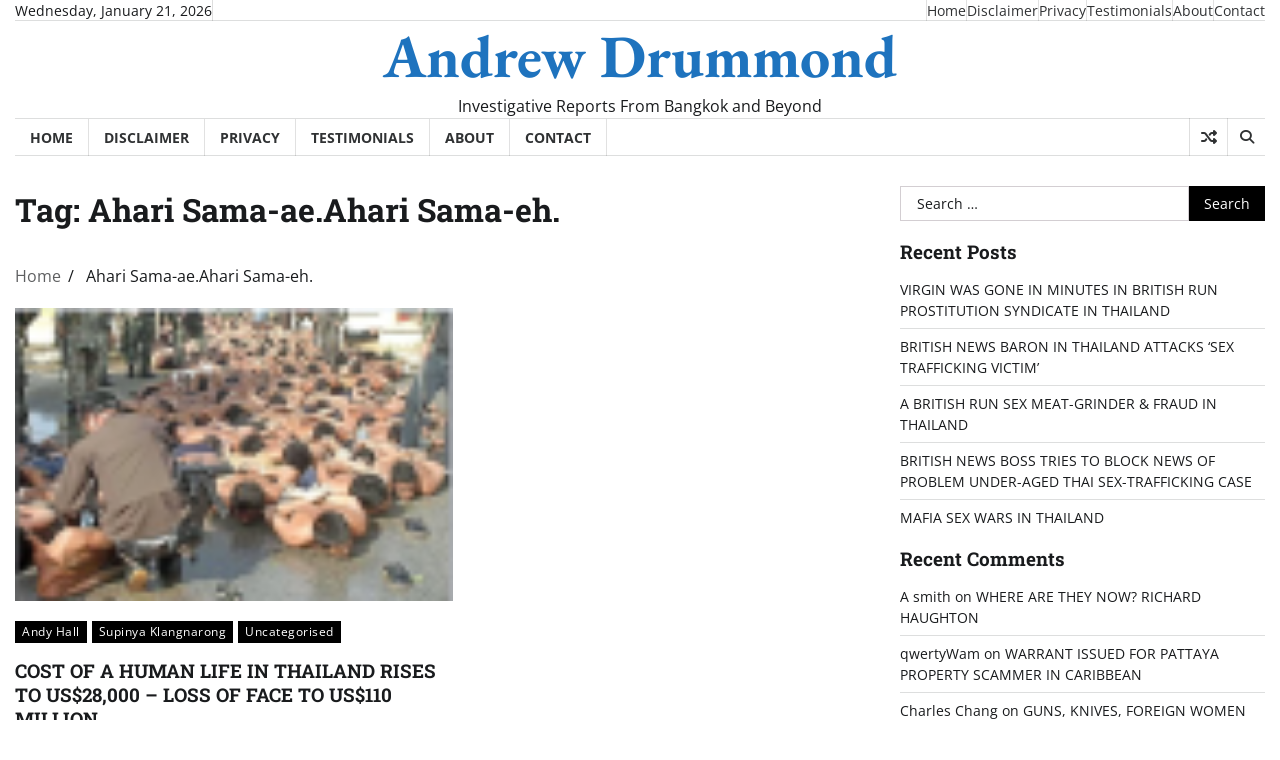

--- FILE ---
content_type: text/html; charset=UTF-8
request_url: https://www.andrew-drummond.news/tag/ahari-sama-ae-ahari-sama-eh/
body_size: 11050
content:
<!doctype html>
<html lang="en-GB">

<head>
	<meta charset="UTF-8">
	<meta name="viewport" content="width=device-width, initial-scale=1">
	<link rel="profile" href="https://gmpg.org/xfn/11">

	<title>Ahari Sama-ae.Ahari Sama-eh. &#8211; Andrew Drummond</title>
<meta name='robots' content='max-image-preview:large' />
<link rel='dns-prefetch' href='//www.andrew-drummond.news' />
<link rel="alternate" type="application/rss+xml" title="Andrew Drummond &raquo; Feed" href="https://www.andrew-drummond.news/feed/" />
<link rel="alternate" type="application/rss+xml" title="Andrew Drummond &raquo; Comments Feed" href="https://www.andrew-drummond.news/comments/feed/" />
<link rel="alternate" type="application/rss+xml" title="Andrew Drummond &raquo; Ahari Sama-ae.Ahari Sama-eh. Tag Feed" href="https://www.andrew-drummond.news/tag/ahari-sama-ae-ahari-sama-eh/feed/" />
<style id='wp-img-auto-sizes-contain-inline-css'>
img:is([sizes=auto i],[sizes^="auto," i]){contain-intrinsic-size:3000px 1500px}
/*# sourceURL=wp-img-auto-sizes-contain-inline-css */
</style>
<style id='wp-emoji-styles-inline-css'>

	img.wp-smiley, img.emoji {
		display: inline !important;
		border: none !important;
		box-shadow: none !important;
		height: 1em !important;
		width: 1em !important;
		margin: 0 0.07em !important;
		vertical-align: -0.1em !important;
		background: none !important;
		padding: 0 !important;
	}
/*# sourceURL=wp-emoji-styles-inline-css */
</style>
<style id='wp-block-library-inline-css'>
:root{--wp-block-synced-color:#7a00df;--wp-block-synced-color--rgb:122,0,223;--wp-bound-block-color:var(--wp-block-synced-color);--wp-editor-canvas-background:#ddd;--wp-admin-theme-color:#007cba;--wp-admin-theme-color--rgb:0,124,186;--wp-admin-theme-color-darker-10:#006ba1;--wp-admin-theme-color-darker-10--rgb:0,107,160.5;--wp-admin-theme-color-darker-20:#005a87;--wp-admin-theme-color-darker-20--rgb:0,90,135;--wp-admin-border-width-focus:2px}@media (min-resolution:192dpi){:root{--wp-admin-border-width-focus:1.5px}}.wp-element-button{cursor:pointer}:root .has-very-light-gray-background-color{background-color:#eee}:root .has-very-dark-gray-background-color{background-color:#313131}:root .has-very-light-gray-color{color:#eee}:root .has-very-dark-gray-color{color:#313131}:root .has-vivid-green-cyan-to-vivid-cyan-blue-gradient-background{background:linear-gradient(135deg,#00d084,#0693e3)}:root .has-purple-crush-gradient-background{background:linear-gradient(135deg,#34e2e4,#4721fb 50%,#ab1dfe)}:root .has-hazy-dawn-gradient-background{background:linear-gradient(135deg,#faaca8,#dad0ec)}:root .has-subdued-olive-gradient-background{background:linear-gradient(135deg,#fafae1,#67a671)}:root .has-atomic-cream-gradient-background{background:linear-gradient(135deg,#fdd79a,#004a59)}:root .has-nightshade-gradient-background{background:linear-gradient(135deg,#330968,#31cdcf)}:root .has-midnight-gradient-background{background:linear-gradient(135deg,#020381,#2874fc)}:root{--wp--preset--font-size--normal:16px;--wp--preset--font-size--huge:42px}.has-regular-font-size{font-size:1em}.has-larger-font-size{font-size:2.625em}.has-normal-font-size{font-size:var(--wp--preset--font-size--normal)}.has-huge-font-size{font-size:var(--wp--preset--font-size--huge)}.has-text-align-center{text-align:center}.has-text-align-left{text-align:left}.has-text-align-right{text-align:right}.has-fit-text{white-space:nowrap!important}#end-resizable-editor-section{display:none}.aligncenter{clear:both}.items-justified-left{justify-content:flex-start}.items-justified-center{justify-content:center}.items-justified-right{justify-content:flex-end}.items-justified-space-between{justify-content:space-between}.screen-reader-text{border:0;clip-path:inset(50%);height:1px;margin:-1px;overflow:hidden;padding:0;position:absolute;width:1px;word-wrap:normal!important}.screen-reader-text:focus{background-color:#ddd;clip-path:none;color:#444;display:block;font-size:1em;height:auto;left:5px;line-height:normal;padding:15px 23px 14px;text-decoration:none;top:5px;width:auto;z-index:100000}html :where(.has-border-color){border-style:solid}html :where([style*=border-top-color]){border-top-style:solid}html :where([style*=border-right-color]){border-right-style:solid}html :where([style*=border-bottom-color]){border-bottom-style:solid}html :where([style*=border-left-color]){border-left-style:solid}html :where([style*=border-width]){border-style:solid}html :where([style*=border-top-width]){border-top-style:solid}html :where([style*=border-right-width]){border-right-style:solid}html :where([style*=border-bottom-width]){border-bottom-style:solid}html :where([style*=border-left-width]){border-left-style:solid}html :where(img[class*=wp-image-]){height:auto;max-width:100%}:where(figure){margin:0 0 1em}html :where(.is-position-sticky){--wp-admin--admin-bar--position-offset:var(--wp-admin--admin-bar--height,0px)}@media screen and (max-width:600px){html :where(.is-position-sticky){--wp-admin--admin-bar--position-offset:0px}}

/*# sourceURL=wp-block-library-inline-css */
</style><style id='global-styles-inline-css'>
:root{--wp--preset--aspect-ratio--square: 1;--wp--preset--aspect-ratio--4-3: 4/3;--wp--preset--aspect-ratio--3-4: 3/4;--wp--preset--aspect-ratio--3-2: 3/2;--wp--preset--aspect-ratio--2-3: 2/3;--wp--preset--aspect-ratio--16-9: 16/9;--wp--preset--aspect-ratio--9-16: 9/16;--wp--preset--color--black: #000000;--wp--preset--color--cyan-bluish-gray: #abb8c3;--wp--preset--color--white: #ffffff;--wp--preset--color--pale-pink: #f78da7;--wp--preset--color--vivid-red: #cf2e2e;--wp--preset--color--luminous-vivid-orange: #ff6900;--wp--preset--color--luminous-vivid-amber: #fcb900;--wp--preset--color--light-green-cyan: #7bdcb5;--wp--preset--color--vivid-green-cyan: #00d084;--wp--preset--color--pale-cyan-blue: #8ed1fc;--wp--preset--color--vivid-cyan-blue: #0693e3;--wp--preset--color--vivid-purple: #9b51e0;--wp--preset--gradient--vivid-cyan-blue-to-vivid-purple: linear-gradient(135deg,rgb(6,147,227) 0%,rgb(155,81,224) 100%);--wp--preset--gradient--light-green-cyan-to-vivid-green-cyan: linear-gradient(135deg,rgb(122,220,180) 0%,rgb(0,208,130) 100%);--wp--preset--gradient--luminous-vivid-amber-to-luminous-vivid-orange: linear-gradient(135deg,rgb(252,185,0) 0%,rgb(255,105,0) 100%);--wp--preset--gradient--luminous-vivid-orange-to-vivid-red: linear-gradient(135deg,rgb(255,105,0) 0%,rgb(207,46,46) 100%);--wp--preset--gradient--very-light-gray-to-cyan-bluish-gray: linear-gradient(135deg,rgb(238,238,238) 0%,rgb(169,184,195) 100%);--wp--preset--gradient--cool-to-warm-spectrum: linear-gradient(135deg,rgb(74,234,220) 0%,rgb(151,120,209) 20%,rgb(207,42,186) 40%,rgb(238,44,130) 60%,rgb(251,105,98) 80%,rgb(254,248,76) 100%);--wp--preset--gradient--blush-light-purple: linear-gradient(135deg,rgb(255,206,236) 0%,rgb(152,150,240) 100%);--wp--preset--gradient--blush-bordeaux: linear-gradient(135deg,rgb(254,205,165) 0%,rgb(254,45,45) 50%,rgb(107,0,62) 100%);--wp--preset--gradient--luminous-dusk: linear-gradient(135deg,rgb(255,203,112) 0%,rgb(199,81,192) 50%,rgb(65,88,208) 100%);--wp--preset--gradient--pale-ocean: linear-gradient(135deg,rgb(255,245,203) 0%,rgb(182,227,212) 50%,rgb(51,167,181) 100%);--wp--preset--gradient--electric-grass: linear-gradient(135deg,rgb(202,248,128) 0%,rgb(113,206,126) 100%);--wp--preset--gradient--midnight: linear-gradient(135deg,rgb(2,3,129) 0%,rgb(40,116,252) 100%);--wp--preset--font-size--small: 12px;--wp--preset--font-size--medium: 20px;--wp--preset--font-size--large: 36px;--wp--preset--font-size--x-large: 42px;--wp--preset--font-size--regular: 16px;--wp--preset--font-size--larger: 36px;--wp--preset--font-size--huge: 48px;--wp--preset--spacing--20: 0.44rem;--wp--preset--spacing--30: 0.67rem;--wp--preset--spacing--40: 1rem;--wp--preset--spacing--50: 1.5rem;--wp--preset--spacing--60: 2.25rem;--wp--preset--spacing--70: 3.38rem;--wp--preset--spacing--80: 5.06rem;--wp--preset--shadow--natural: 6px 6px 9px rgba(0, 0, 0, 0.2);--wp--preset--shadow--deep: 12px 12px 50px rgba(0, 0, 0, 0.4);--wp--preset--shadow--sharp: 6px 6px 0px rgba(0, 0, 0, 0.2);--wp--preset--shadow--outlined: 6px 6px 0px -3px rgb(255, 255, 255), 6px 6px rgb(0, 0, 0);--wp--preset--shadow--crisp: 6px 6px 0px rgb(0, 0, 0);}:where(.is-layout-flex){gap: 0.5em;}:where(.is-layout-grid){gap: 0.5em;}body .is-layout-flex{display: flex;}.is-layout-flex{flex-wrap: wrap;align-items: center;}.is-layout-flex > :is(*, div){margin: 0;}body .is-layout-grid{display: grid;}.is-layout-grid > :is(*, div){margin: 0;}:where(.wp-block-columns.is-layout-flex){gap: 2em;}:where(.wp-block-columns.is-layout-grid){gap: 2em;}:where(.wp-block-post-template.is-layout-flex){gap: 1.25em;}:where(.wp-block-post-template.is-layout-grid){gap: 1.25em;}.has-black-color{color: var(--wp--preset--color--black) !important;}.has-cyan-bluish-gray-color{color: var(--wp--preset--color--cyan-bluish-gray) !important;}.has-white-color{color: var(--wp--preset--color--white) !important;}.has-pale-pink-color{color: var(--wp--preset--color--pale-pink) !important;}.has-vivid-red-color{color: var(--wp--preset--color--vivid-red) !important;}.has-luminous-vivid-orange-color{color: var(--wp--preset--color--luminous-vivid-orange) !important;}.has-luminous-vivid-amber-color{color: var(--wp--preset--color--luminous-vivid-amber) !important;}.has-light-green-cyan-color{color: var(--wp--preset--color--light-green-cyan) !important;}.has-vivid-green-cyan-color{color: var(--wp--preset--color--vivid-green-cyan) !important;}.has-pale-cyan-blue-color{color: var(--wp--preset--color--pale-cyan-blue) !important;}.has-vivid-cyan-blue-color{color: var(--wp--preset--color--vivid-cyan-blue) !important;}.has-vivid-purple-color{color: var(--wp--preset--color--vivid-purple) !important;}.has-black-background-color{background-color: var(--wp--preset--color--black) !important;}.has-cyan-bluish-gray-background-color{background-color: var(--wp--preset--color--cyan-bluish-gray) !important;}.has-white-background-color{background-color: var(--wp--preset--color--white) !important;}.has-pale-pink-background-color{background-color: var(--wp--preset--color--pale-pink) !important;}.has-vivid-red-background-color{background-color: var(--wp--preset--color--vivid-red) !important;}.has-luminous-vivid-orange-background-color{background-color: var(--wp--preset--color--luminous-vivid-orange) !important;}.has-luminous-vivid-amber-background-color{background-color: var(--wp--preset--color--luminous-vivid-amber) !important;}.has-light-green-cyan-background-color{background-color: var(--wp--preset--color--light-green-cyan) !important;}.has-vivid-green-cyan-background-color{background-color: var(--wp--preset--color--vivid-green-cyan) !important;}.has-pale-cyan-blue-background-color{background-color: var(--wp--preset--color--pale-cyan-blue) !important;}.has-vivid-cyan-blue-background-color{background-color: var(--wp--preset--color--vivid-cyan-blue) !important;}.has-vivid-purple-background-color{background-color: var(--wp--preset--color--vivid-purple) !important;}.has-black-border-color{border-color: var(--wp--preset--color--black) !important;}.has-cyan-bluish-gray-border-color{border-color: var(--wp--preset--color--cyan-bluish-gray) !important;}.has-white-border-color{border-color: var(--wp--preset--color--white) !important;}.has-pale-pink-border-color{border-color: var(--wp--preset--color--pale-pink) !important;}.has-vivid-red-border-color{border-color: var(--wp--preset--color--vivid-red) !important;}.has-luminous-vivid-orange-border-color{border-color: var(--wp--preset--color--luminous-vivid-orange) !important;}.has-luminous-vivid-amber-border-color{border-color: var(--wp--preset--color--luminous-vivid-amber) !important;}.has-light-green-cyan-border-color{border-color: var(--wp--preset--color--light-green-cyan) !important;}.has-vivid-green-cyan-border-color{border-color: var(--wp--preset--color--vivid-green-cyan) !important;}.has-pale-cyan-blue-border-color{border-color: var(--wp--preset--color--pale-cyan-blue) !important;}.has-vivid-cyan-blue-border-color{border-color: var(--wp--preset--color--vivid-cyan-blue) !important;}.has-vivid-purple-border-color{border-color: var(--wp--preset--color--vivid-purple) !important;}.has-vivid-cyan-blue-to-vivid-purple-gradient-background{background: var(--wp--preset--gradient--vivid-cyan-blue-to-vivid-purple) !important;}.has-light-green-cyan-to-vivid-green-cyan-gradient-background{background: var(--wp--preset--gradient--light-green-cyan-to-vivid-green-cyan) !important;}.has-luminous-vivid-amber-to-luminous-vivid-orange-gradient-background{background: var(--wp--preset--gradient--luminous-vivid-amber-to-luminous-vivid-orange) !important;}.has-luminous-vivid-orange-to-vivid-red-gradient-background{background: var(--wp--preset--gradient--luminous-vivid-orange-to-vivid-red) !important;}.has-very-light-gray-to-cyan-bluish-gray-gradient-background{background: var(--wp--preset--gradient--very-light-gray-to-cyan-bluish-gray) !important;}.has-cool-to-warm-spectrum-gradient-background{background: var(--wp--preset--gradient--cool-to-warm-spectrum) !important;}.has-blush-light-purple-gradient-background{background: var(--wp--preset--gradient--blush-light-purple) !important;}.has-blush-bordeaux-gradient-background{background: var(--wp--preset--gradient--blush-bordeaux) !important;}.has-luminous-dusk-gradient-background{background: var(--wp--preset--gradient--luminous-dusk) !important;}.has-pale-ocean-gradient-background{background: var(--wp--preset--gradient--pale-ocean) !important;}.has-electric-grass-gradient-background{background: var(--wp--preset--gradient--electric-grass) !important;}.has-midnight-gradient-background{background: var(--wp--preset--gradient--midnight) !important;}.has-small-font-size{font-size: var(--wp--preset--font-size--small) !important;}.has-medium-font-size{font-size: var(--wp--preset--font-size--medium) !important;}.has-large-font-size{font-size: var(--wp--preset--font-size--large) !important;}.has-x-large-font-size{font-size: var(--wp--preset--font-size--x-large) !important;}
/*# sourceURL=global-styles-inline-css */
</style>

<style id='classic-theme-styles-inline-css'>
/*! This file is auto-generated */
.wp-block-button__link{color:#fff;background-color:#32373c;border-radius:9999px;box-shadow:none;text-decoration:none;padding:calc(.667em + 2px) calc(1.333em + 2px);font-size:1.125em}.wp-block-file__button{background:#32373c;color:#fff;text-decoration:none}
/*# sourceURL=/wp-includes/css/classic-themes.min.css */
</style>
<link rel='stylesheet' id='contact-form-7-css' href='https://www.andrew-drummond.news/wp-content/plugins/contact-form-7/includes/css/styles.css?ver=6.1.2' media='all' />
<link rel='stylesheet' id='express-news-fonts-css' href='https://www.andrew-drummond.news/wp-content/fonts/0ef611b37c993756cd61e4c006a1c123.css' media='all' />
<link rel='stylesheet' id='express-news-slick-style-css' href='https://www.andrew-drummond.news/wp-content/themes/express-news/assets/css/slick.min.css?ver=1.8.0' media='all' />
<link rel='stylesheet' id='express-news-fontawesome-style-css' href='https://www.andrew-drummond.news/wp-content/themes/express-news/assets/css/fontawesome.min.css?ver=1.8.0' media='all' />
<link rel='stylesheet' id='express-news-endless-river-style-css' href='https://www.andrew-drummond.news/wp-content/themes/express-news/assets/css/endless-river.min.css?ver=1.8.0' media='all' />
<link rel='stylesheet' id='express-news-blocks-style-css' href='https://www.andrew-drummond.news/wp-content/themes/express-news/assets/css/blocks.min.css?ver=6.9' media='all' />
<link rel='stylesheet' id='express-news-style-css' href='https://www.andrew-drummond.news/wp-content/themes/express-news/style.css?ver=1.1.7' media='all' />
<script src="https://www.andrew-drummond.news/wp-includes/js/jquery/jquery.min.js?ver=3.7.1" id="jquery-core-js"></script>
<script src="https://www.andrew-drummond.news/wp-includes/js/jquery/jquery-migrate.min.js?ver=3.4.1" id="jquery-migrate-js"></script>
<link rel="https://api.w.org/" href="https://www.andrew-drummond.news/wp-json/" /><link rel="alternate" title="JSON" type="application/json" href="https://www.andrew-drummond.news/wp-json/wp/v2/tags/237" /><link rel="EditURI" type="application/rsd+xml" title="RSD" href="https://www.andrew-drummond.news/xmlrpc.php?rsd" />
<meta name="generator" content="WordPress 6.9" />

<style type="text/css" id="breadcrumb-trail-css">.trail-items li:not(:last-child):after {content: "/";}</style>
	<style type="text/css">

		/* Site title */
		.site-title a{
			color: #1e73be;
		}
		/* End Site title */

		/*Typography CSS*/

		
		
		
		
	/*End Typography CSS*/

</style>

	<style>.recentcomments a{display:inline !important;padding:0 !important;margin:0 !important;}</style>		<style type="text/css">
					.site-title a{
				color: #1e73be;
			}
				</style>
		</head>

<body class="archive tag tag-ahari-sama-ae-ahari-sama-eh tag-237 wp-embed-responsive wp-theme-express-news hfeed right-sidebar section-header-6 light-mode">
		<div id="page" class="site">
		<a class="skip-link screen-reader-text" href="#primary-content">Skip to content</a>

		<div id="loader">
			<div class="loader-container">
				<div id="preloader">
					<div class="pre-loader-7"></div>
				</div>
			</div>
		</div><!-- #loader -->

		<header id="masthead" class="site-header">
										<div class="top-header">
					<div class="theme-wrapper">
						<div class="top-header-wrap">
							<div class="left-side">
								<div class="top-info">
									Wednesday, January 21, 2026								</div>
							</div>
							<div class="right-side">
								<div class="top-menu">
									<div class="menu-topbottom-menu-container"><ul id="secondary-menu" class="menu"><li id="menu-item-12882" class="menu-item menu-item-type-custom menu-item-object-custom menu-item-home menu-item-12882"><a href="https://www.andrew-drummond.news">Home</a></li>
<li id="menu-item-10431" class="menu-item menu-item-type-post_type menu-item-object-page menu-item-10431"><a href="https://www.andrew-drummond.news/disclaimer/">Disclaimer</a></li>
<li id="menu-item-10432" class="menu-item menu-item-type-post_type menu-item-object-page menu-item-10432"><a href="https://www.andrew-drummond.news/privacy/">Privacy</a></li>
<li id="menu-item-15974" class="menu-item menu-item-type-post_type menu-item-object-page menu-item-15974"><a href="https://www.andrew-drummond.news/testimonals-andrew-drummond/">Testimonials</a></li>
<li id="menu-item-10428" class="menu-item menu-item-type-post_type menu-item-object-page menu-item-10428"><a href="https://www.andrew-drummond.news/abou/">About</a></li>
<li id="menu-item-10430" class="menu-item menu-item-type-post_type menu-item-object-page menu-item-10430"><a href="https://www.andrew-drummond.news/contac/">Contact</a></li>
</ul></div>								</div>
								<div class="social-icons">
																	</div>
							</div>
						</div>
					</div>
				</div>
						<div class="middle-header">
								<div class="theme-wrapper">
					<div class="middle-header-wrap  no-header-left-sidebar no-header-right-sidebar" style="background-image: url('')">
												<div class="site-branding">
														<div class="site-identity">
																	<p class="site-title"><a href="https://www.andrew-drummond.news/" rel="home">Andrew Drummond</a></p>
																		<p class="site-description">
										Investigative Reports From Bangkok and Beyond									</p>
															</div>
													</div><!-- .site-branding -->
											</div>
				</div>
			</div>
			<div class="header-outer-wrapper">
				<div class="adore-header">
					<div class="theme-wrapper">
						<div class="header-wrapper">
							<div class="header-nav-search">
								<div class="header-navigation">
									<nav id="site-navigation" class="main-navigation">
										<button class="menu-toggle" aria-controls="primary-menu" aria-expanded="false">
											<span></span>
											<span></span>
											<span></span>
										</button>
										<div class="menu-topbottom-menu-container"><ul id="primary-menu" class="menu"><li class="menu-item menu-item-type-custom menu-item-object-custom menu-item-home menu-item-12882"><a href="https://www.andrew-drummond.news">Home</a></li>
<li class="menu-item menu-item-type-post_type menu-item-object-page menu-item-10431"><a href="https://www.andrew-drummond.news/disclaimer/">Disclaimer</a></li>
<li class="menu-item menu-item-type-post_type menu-item-object-page menu-item-10432"><a href="https://www.andrew-drummond.news/privacy/">Privacy</a></li>
<li class="menu-item menu-item-type-post_type menu-item-object-page menu-item-15974"><a href="https://www.andrew-drummond.news/testimonals-andrew-drummond/">Testimonials</a></li>
<li class="menu-item menu-item-type-post_type menu-item-object-page menu-item-10428"><a href="https://www.andrew-drummond.news/abou/">About</a></li>
<li class="menu-item menu-item-type-post_type menu-item-object-page menu-item-10430"><a href="https://www.andrew-drummond.news/contac/">Contact</a></li>
</ul></div>									</nav><!-- #site-navigation -->
								</div>
								<div class="header-end">
									<div class="display-random-post">
																						<a href="https://www.andrew-drummond.news/warning-house-buying-in-thailand-again/" title="View Random Post">
													<i class="fas fa-random"></i>
												</a>
																					</div>
									<div class="navigation-search">
										<div class="navigation-search-wrap">
											<a href="#" title="Search" class="navigation-search-icon">
												<i class="fa fa-search"></i>
											</a>
											<div class="navigation-search-form">
												<form role="search" method="get" class="search-form" action="https://www.andrew-drummond.news/">
				<label>
					<span class="screen-reader-text">Search for:</span>
					<input type="search" class="search-field" placeholder="Search &hellip;" value="" name="s" />
				</label>
				<input type="submit" class="search-submit" value="Search" />
			</form>											</div>
										</div>
									</div>
								</div>
							</div>
						</div>
					</div>
				</div>
			</div>
		</header><!-- #masthead -->

		<div id="primary-content" class="primary-content">

			
				<div id="content" class="site-content theme-wrapper">
					<div class="theme-wrap">

					
<main id="primary" class="site-main">

	
		<header class="page-header">
			<h1 class="page-title">Tag: <span>Ahari Sama-ae.Ahari Sama-eh.</span></h1>		</header><!-- .page-header -->
						<div id="breadcrumb-list">
					<nav role="navigation" aria-label="Breadcrumbs" class="breadcrumb-trail breadcrumbs" itemprop="breadcrumb"><ul class="trail-items" itemscope itemtype="http://schema.org/BreadcrumbList"><meta name="numberOfItems" content="2" /><meta name="itemListOrder" content="Ascending" /><li itemprop="itemListElement" itemscope itemtype="http://schema.org/ListItem" class="trail-item trail-begin"><a href="https://www.andrew-drummond.news/" rel="home" itemprop="item"><span itemprop="name">Home</span></a><meta itemprop="position" content="1" /></li><li itemprop="itemListElement" itemscope itemtype="http://schema.org/ListItem" class="trail-item trail-end"><span itemprop="item"><span itemprop="name">Ahari Sama-ae.Ahari Sama-eh.</span></span><meta itemprop="position" content="2" /></li></ul></nav>				</div><!-- #breadcrumb-list -->
			
			
		<div class="theme-archive-layout grid-layout grid-column-2">

			
<article id="post-87" class="post-87 post type-post status-publish format-standard has-post-thumbnail hentry category-andy-hall category-supinya-klangnarong category-uncategorised tag-ahari-sama-ae-ahari-sama-eh">
	<div class="post-item post-grid">
		<div class="post-item-image">
			
			<a class="post-thumbnail" href="https://www.andrew-drummond.news/cost-of-human-life-in-thailand-rises-to/" aria-hidden="true" tabindex="-1">
				<img width="100" height="67" src="https://www.andrew-drummond.news/wp-content/uploads/2015/08/hrw-thai-army-7-100x67.png" class="attachment-post-thumbnail size-post-thumbnail wp-post-image" alt="COST OF A HUMAN LIFE IN THAILAND RISES TO US$28,000 &#8211; LOSS OF FACE TO US$110 MILLION" decoding="async" srcset="https://www.andrew-drummond.news/wp-content/uploads/2015/08/hrw-thai-army-7-100x67.png 100w, https://www.andrew-drummond.news/wp-content/uploads/2015/08/hrw-thai-army-7-300x200.png 300w, https://www.andrew-drummond.news/wp-content/uploads/2015/08/hrw-thai-army-7.png 400w" sizes="(max-width: 100px) 100vw, 100px" />			</a>

					</div>
		<div class="post-item-content">
							<div class="entry-cat">
					<ul class="post-categories">
	<li><a href="https://www.andrew-drummond.news/category/andy-hall/" rel="category tag">Andy Hall</a></li>
	<li><a href="https://www.andrew-drummond.news/category/supinya-klangnarong/" rel="category tag">Supinya Klangnarong</a></li>
	<li><a href="https://www.andrew-drummond.news/category/uncategorised/" rel="category tag">Uncategorised</a></li></ul>				</div>
						<h2 class="entry-title"><a href="https://www.andrew-drummond.news/cost-of-human-life-in-thailand-rises-to/" rel="bookmark">COST OF A HUMAN LIFE IN THAILAND RISES TO US$28,000 &#8211; LOSS OF FACE TO US$110 MILLION</a></h2>				<ul class="entry-meta">
											<li class="post-author"> <a href="https://www.andrew-drummond.news/author/andrew-drummond/"><span class="far fa-user"></span>Andrew Drummond</a></li>
																<li class="post-date"> <span class="far fa-calendar-alt"></span>25th August 2015</li>
										<li class="post-comment"> <span class="far fa-comment"></span>3</li>
				</ul>
						<div class="post-content">
				<p>HUMAN RIGHTS WATCH CONDEMNS NON PROSECUTION OF THAI ARMY TORTURERS The Thai military tortured to death a man in the troubled south and the Supreme [&hellip;]</p>
			</div><!-- post-content -->
		</div>
	</div>
</article><!-- #post-87 -->
		</div>
			
</main><!-- #main -->


<aside id="secondary" class="widget-area">
	<section id="search-2" class="widget widget_search"><form role="search" method="get" class="search-form" action="https://www.andrew-drummond.news/">
				<label>
					<span class="screen-reader-text">Search for:</span>
					<input type="search" class="search-field" placeholder="Search &hellip;" value="" name="s" />
				</label>
				<input type="submit" class="search-submit" value="Search" />
			</form></section>
		<section id="recent-posts-2" class="widget widget_recent_entries">
		<h2 class="widget-title">Recent Posts</h2>
		<ul>
											<li>
					<a href="https://www.andrew-drummond.news/virgin-was-gone-in-minutes-in-british-run-prostitution-syndicate-in-thailand/">VIRGIN WAS GONE IN MINUTES IN BRITISH RUN PROSTITUTION SYNDICATE IN THAILAND</a>
									</li>
											<li>
					<a href="https://www.andrew-drummond.news/british-news-baron-in-thailand-attacks-sex-trafficking-victim/">BRITISH NEWS BARON IN THAILAND ATTACKS &#8216;SEX TRAFFICKING VICTIM&#8217;</a>
									</li>
											<li>
					<a href="https://www.andrew-drummond.news/a-british-run-sex-meat-grinder-fraud-in-thailand/">A BRITISH RUN SEX MEAT-GRINDER &amp; FRAUD IN THAILAND</a>
									</li>
											<li>
					<a href="https://www.andrew-drummond.news/british-news-boss-tries-to-block-news-of-problem-under-aged-thai-sex-trafficking-case/">BRITISH NEWS BOSS TRIES TO BLOCK NEWS OF PROBLEM UNDER-AGED THAI SEX-TRAFFICKING CASE</a>
									</li>
											<li>
					<a href="https://www.andrew-drummond.news/foreigners-at-war-in-thailand-in-under-aged-sex-trafficking-row/">MAFIA SEX WARS IN THAILAND</a>
									</li>
					</ul>

		</section><section id="recent-comments-2" class="widget widget_recent_comments"><h2 class="widget-title">Recent Comments</h2><ul id="recentcomments"><li class="recentcomments"><span class="comment-author-link">A smith</span> on <a href="https://www.andrew-drummond.news/where-are-they-now-richard-haughton/#comment-54962">WHERE ARE THEY NOW?  RICHARD HAUGHTON</a></li><li class="recentcomments"><span class="comment-author-link">qwertyWam</span> on <a href="https://www.andrew-drummond.news/21179-2/#comment-54745">WARRANT ISSUED FOR PATTAYA PROPERTY SCAMMER IN CARIBBEAN</a></li><li class="recentcomments"><span class="comment-author-link">Charles Chang</span> on <a href="https://www.andrew-drummond.news/guns-knives-foreign-women-and-dj-love/#comment-54694">GUNS, KNIVES, FOREIGN WOMEN AND (DJ) LOVE ON KOH TAO</a></li><li class="recentcomments"><span class="comment-author-link"><a href="https://kibbysblendedlife.com" class="url" rel="ugc external nofollow">kibbysblendedlife.com</a></span> on <a href="https://www.andrew-drummond.news/koh-tao-murders-page-one-comment-can/#comment-52429">KOH TAO MURDERS &#8211; PAGE ONE COMMENT &#8211; CAN THE BURMESE HAVE A FAIR TRIAL?</a></li><li class="recentcomments"><span class="comment-author-link">David</span> on <a href="https://www.andrew-drummond.news/brit-drugs-supremo-in-new-thai/#comment-49339">BRIT DRUGS SUPREMO IN NEW THAI CONTROVERSY</a></li></ul></section><section id="tag_cloud-3" class="widget widget_tag_cloud"><h2 class="widget-title">Click To Read About These Topics</h2><div class="tagcloud"><a href="https://www.andrew-drummond.news/category/alan-morison/" class="tag-cloud-link tag-link-70 tag-link-position-1" style="font-size: 8.8708133971292pt;" aria-label="Alan Morison (18 items)">Alan Morison</a>
<a href="https://www.andrew-drummond.news/category/alba-laws/" class="tag-cloud-link tag-link-594 tag-link-position-2" style="font-size: 8.8708133971292pt;" aria-label="Alba Laws (18 items)">Alba Laws</a>
<a href="https://www.andrew-drummond.news/category/andrew-drummond/" class="tag-cloud-link tag-link-71 tag-link-position-3" style="font-size: 11.684210526316pt;" aria-label="Andrew Drummond (49 items)">Andrew Drummond</a>
<a href="https://www.andrew-drummond.news/category/andy-hall/" class="tag-cloud-link tag-link-109 tag-link-position-4" style="font-size: 11.215311004785pt;" aria-label="Andy Hall (42 items)">Andy Hall</a>
<a href="https://www.andrew-drummond.news/category/boiler-rooms/" class="tag-cloud-link tag-link-10 tag-link-position-5" style="font-size: 9.2727272727273pt;" aria-label="boiler rooms (21 items)">boiler rooms</a>
<a href="https://www.andrew-drummond.news/category/brian-goudie/" class="tag-cloud-link tag-link-43 tag-link-position-6" style="font-size: 16.038277511962pt;" aria-label="Brian Goudie (223 items)">Brian Goudie</a>
<a href="https://www.andrew-drummond.news/category/british-embassy/" class="tag-cloud-link tag-link-668 tag-link-position-7" style="font-size: 8.200956937799pt;" aria-label="British Embassy (14 items)">British Embassy</a>
<a href="https://www.andrew-drummond.news/category/cambodia/" class="tag-cloud-link tag-link-754 tag-link-position-8" style="font-size: 8.200956937799pt;" aria-label="Cambodia. (14 items)">Cambodia.</a>
<a href="https://www.andrew-drummond.news/category/child-sexual-abuse/" class="tag-cloud-link tag-link-292 tag-link-position-9" style="font-size: 9.2727272727273pt;" aria-label="Child Sexual Abuse (21 items)">Child Sexual Abuse</a>
<a href="https://www.andrew-drummond.news/category/computer-crime-act/" class="tag-cloud-link tag-link-1046 tag-link-position-10" style="font-size: 8.3349282296651pt;" aria-label="Computer Crime Act (15 items)">Computer Crime Act</a>
<a href="https://www.andrew-drummond.news/category/david-hanks/" class="tag-cloud-link tag-link-100 tag-link-position-11" style="font-size: 13.626794258373pt;" aria-label="David Hanks (97 items)">David Hanks</a>
<a href="https://www.andrew-drummond.news/category/drew-noyes/" class="tag-cloud-link tag-link-13 tag-link-position-12" style="font-size: 17.11004784689pt;" aria-label="Drew Noyes (321 items)">Drew Noyes</a>
<a href="https://www.andrew-drummond.news/category/drew-walter-noyes/" class="tag-cloud-link tag-link-89 tag-link-position-13" style="font-size: 12.086124401914pt;" aria-label="Drew Walter Noyes (57 items)">Drew Walter Noyes</a>
<a href="https://www.andrew-drummond.news/category/drugs/" class="tag-cloud-link tag-link-373 tag-link-position-14" style="font-size: 8.7368421052632pt;" aria-label="drugs (17 items)">drugs</a>
<a href="https://www.andrew-drummond.news/category/fake-lawyer/" class="tag-cloud-link tag-link-148 tag-link-position-15" style="font-size: 9.2727272727273pt;" aria-label="fake lawyer (21 items)">fake lawyer</a>
<a href="https://www.andrew-drummond.news/category/flying-sporran/" class="tag-cloud-link tag-link-1179 tag-link-position-16" style="font-size: 18.851674641148pt;" aria-label="Flying Sporran (588 items)">Flying Sporran</a>
<a href="https://www.andrew-drummond.news/category/fraud/" class="tag-cloud-link tag-link-169 tag-link-position-17" style="font-size: 10.411483253589pt;" aria-label="fraud (31 items)">fraud</a>
<a href="https://www.andrew-drummond.news/category/general-news/" class="tag-cloud-link tag-link-1517 tag-link-position-18" style="font-size: 17.444976076555pt;" aria-label="General News (362 items)">General News</a>
<a href="https://www.andrew-drummond.news/category/hannah-witheridge/" class="tag-cloud-link tag-link-163 tag-link-position-19" style="font-size: 12.287081339713pt;" aria-label="Hannah Witheridge (61 items)">Hannah Witheridge</a>
<a href="https://www.andrew-drummond.news/category/hannah-witheridge-and-david-miller/" class="tag-cloud-link tag-link-714 tag-link-position-20" style="font-size: 10.210526315789pt;" aria-label="Hannah Witheridge and David Miller (29 items)">Hannah Witheridge and David Miller</a>
<a href="https://www.andrew-drummond.news/category/hua-hin/" class="tag-cloud-link tag-link-326 tag-link-position-21" style="font-size: 8.3349282296651pt;" aria-label="Hua Hin (15 items)">Hua Hin</a>
<a href="https://www.andrew-drummond.news/category/human-rights-watch/" class="tag-cloud-link tag-link-317 tag-link-position-22" style="font-size: 9.1387559808612pt;" aria-label="Human Rights Watch (20 items)">Human Rights Watch</a>
<a href="https://www.andrew-drummond.news/category/investigations/" class="tag-cloud-link tag-link-1512 tag-link-position-23" style="font-size: 15.904306220096pt;" aria-label="Investigations (212 items)">Investigations</a>
<a href="https://www.andrew-drummond.news/category/jack-hansen-bartel/" class="tag-cloud-link tag-link-3 tag-link-position-24" style="font-size: 9.6746411483254pt;" aria-label="Jack Hansen-Bartel (24 items)">Jack Hansen-Bartel</a>
<a href="https://www.andrew-drummond.news/category/koh-tao-murders/" class="tag-cloud-link tag-link-111 tag-link-position-25" style="font-size: 10.612440191388pt;" aria-label="Koh Tao Murders (34 items)">Koh Tao Murders</a>
<a href="https://www.andrew-drummond.news/category/leo-del-pinto/" class="tag-cloud-link tag-link-96 tag-link-position-26" style="font-size: 8.200956937799pt;" aria-label="Leo Del Pinto (14 items)">Leo Del Pinto</a>
<a href="https://www.andrew-drummond.news/category/lm-managed-performance-fund/" class="tag-cloud-link tag-link-722 tag-link-position-27" style="font-size: 8.7368421052632pt;" aria-label="LM Managed Performance Fund (17 items)">LM Managed Performance Fund</a>
<a href="https://www.andrew-drummond.news/category/murder/" class="tag-cloud-link tag-link-35 tag-link-position-28" style="font-size: 12.354066985646pt;" aria-label="murder (62 items)">murder</a>
<a href="https://www.andrew-drummond.news/category/murders/" class="tag-cloud-link tag-link-441 tag-link-position-29" style="font-size: 8.7368421052632pt;" aria-label="murders (17 items)">murders</a>
<a href="https://www.andrew-drummond.news/category/natural-fruit/" class="tag-cloud-link tag-link-181 tag-link-position-30" style="font-size: 8.3349282296651pt;" aria-label="Natural Fruit (15 items)">Natural Fruit</a>
<a href="https://www.andrew-drummond.news/category/niels-colov/" class="tag-cloud-link tag-link-231 tag-link-position-31" style="font-size: 11.416267942584pt;" aria-label="Niels Colov (45 items)">Niels Colov</a>
<a href="https://www.andrew-drummond.news/category/one-stop-legal-services/" class="tag-cloud-link tag-link-14 tag-link-position-32" style="font-size: 8pt;" aria-label="One Stop Legal Services (13 items)">One Stop Legal Services</a>
<a href="https://www.andrew-drummond.news/category/one-stop-service-center/" class="tag-cloud-link tag-link-15 tag-link-position-33" style="font-size: 9.4066985645933pt;" aria-label="One Stop Service Center (22 items)">One Stop Service Center</a>
<a href="https://www.andrew-drummond.news/category/pattaya/" class="tag-cloud-link tag-link-16 tag-link-position-34" style="font-size: 13.224880382775pt;" aria-label="Pattaya (85 items)">Pattaya</a>
<a href="https://www.andrew-drummond.news/category/pattaya-times/" class="tag-cloud-link tag-link-600 tag-link-position-35" style="font-size: 13.827751196172pt;" aria-label="pattaya times (103 items)">pattaya times</a>
<a href="https://www.andrew-drummond.news/category/peter-drake/" class="tag-cloud-link tag-link-723 tag-link-position-36" style="font-size: 8.200956937799pt;" aria-label="Peter Drake (14 items)">Peter Drake</a>
<a href="https://www.andrew-drummond.news/category/phuket/" class="tag-cloud-link tag-link-151 tag-link-position-37" style="font-size: 10.076555023923pt;" aria-label="Phuket (28 items)">Phuket</a>
<a href="https://www.andrew-drummond.news/category/raymond-chang/" class="tag-cloud-link tag-link-5 tag-link-position-38" style="font-size: 8.200956937799pt;" aria-label="Raymond Chang (14 items)">Raymond Chang</a>
<a href="https://www.andrew-drummond.news/category/raymond-nobu-chang/" class="tag-cloud-link tag-link-6 tag-link-position-39" style="font-size: 8.5358851674641pt;" aria-label="Raymond Nobu Chang (16 items)">Raymond Nobu Chang</a>
<a href="https://www.andrew-drummond.news/category/scam/" class="tag-cloud-link tag-link-132 tag-link-position-40" style="font-size: 8.200956937799pt;" aria-label="scam (14 items)">scam</a>
<a href="https://www.andrew-drummond.news/category/scammers/" class="tag-cloud-link tag-link-268 tag-link-position-41" style="font-size: 9.1387559808612pt;" aria-label="scammers (20 items)">scammers</a>
<a href="https://www.andrew-drummond.news/category/uncategorised/" class="tag-cloud-link tag-link-1 tag-link-position-42" style="font-size: 22pt;" aria-label="Uncategorised (1,723 items)">Uncategorised</a>
<a href="https://www.andrew-drummond.news/category/wanrapa-boonsu/" class="tag-cloud-link tag-link-18 tag-link-position-43" style="font-size: 13.961722488038pt;" aria-label="Wanrapa Boonsu (109 items)">Wanrapa Boonsu</a>
<a href="https://www.andrew-drummond.news/category/wolves-of-bangkok/" class="tag-cloud-link tag-link-877 tag-link-position-44" style="font-size: 8.200956937799pt;" aria-label="Wolves of Bangkok (14 items)">Wolves of Bangkok</a>
<a href="https://www.andrew-drummond.news/category/zaw-lin/" class="tag-cloud-link tag-link-113 tag-link-position-45" style="font-size: 8.3349282296651pt;" aria-label="Zaw Lin (15 items)">Zaw Lin</a></div>
</section></aside><!-- #secondary -->

</div>

</div>
</div><!-- #content -->


<footer id="colophon" class="site-footer">
		<div class="bottom-footer">
		<div class="theme-wrapper">
			<div class="bottom-footer-info">
				<div class="site-info">
					<span>
						Copyright &copy; 2026 <a href="https://www.andrew-drummond.news/">Andrew Drummond</a>						Theme: Express News By <a href="https://adorethemes.com/">Adore Themes</a>.					</span>	
				</div><!-- .site-info -->
			</div>
		</div>
	</div>

</footer><!-- #colophon -->

	<a href="#" id="scroll-to-top" class="express-news-scroll-to-top"><i class="fas fa-chevron-up"></i></a>		

</div><!-- #page -->

<script type="speculationrules">
{"prefetch":[{"source":"document","where":{"and":[{"href_matches":"/*"},{"not":{"href_matches":["/wp-*.php","/wp-admin/*","/wp-content/uploads/*","/wp-content/*","/wp-content/plugins/*","/wp-content/themes/express-news/*","/*\\?(.+)"]}},{"not":{"selector_matches":"a[rel~=\"nofollow\"]"}},{"not":{"selector_matches":".no-prefetch, .no-prefetch a"}}]},"eagerness":"conservative"}]}
</script>
<script src="https://www.andrew-drummond.news/wp-includes/js/dist/hooks.min.js?ver=dd5603f07f9220ed27f1" id="wp-hooks-js"></script>
<script src="https://www.andrew-drummond.news/wp-includes/js/dist/i18n.min.js?ver=c26c3dc7bed366793375" id="wp-i18n-js"></script>
<script id="wp-i18n-js-after">
wp.i18n.setLocaleData( { 'text direction\u0004ltr': [ 'ltr' ] } );
//# sourceURL=wp-i18n-js-after
</script>
<script src="https://www.andrew-drummond.news/wp-content/plugins/contact-form-7/includes/swv/js/index.js?ver=6.1.2" id="swv-js"></script>
<script id="contact-form-7-js-translations">
( function( domain, translations ) {
	var localeData = translations.locale_data[ domain ] || translations.locale_data.messages;
	localeData[""].domain = domain;
	wp.i18n.setLocaleData( localeData, domain );
} )( "contact-form-7", {"translation-revision-date":"2024-05-21 11:58:24+0000","generator":"GlotPress\/4.0.1","domain":"messages","locale_data":{"messages":{"":{"domain":"messages","plural-forms":"nplurals=2; plural=n != 1;","lang":"en_GB"},"Error:":["Error:"]}},"comment":{"reference":"includes\/js\/index.js"}} );
//# sourceURL=contact-form-7-js-translations
</script>
<script id="contact-form-7-js-before">
var wpcf7 = {
    "api": {
        "root": "https:\/\/www.andrew-drummond.news\/wp-json\/",
        "namespace": "contact-form-7\/v1"
    }
};
//# sourceURL=contact-form-7-js-before
</script>
<script src="https://www.andrew-drummond.news/wp-content/plugins/contact-form-7/includes/js/index.js?ver=6.1.2" id="contact-form-7-js"></script>
<script src="https://www.andrew-drummond.news/wp-content/themes/express-news/assets/js/navigation.min.js?ver=1.1.7" id="express-news-navigation-js"></script>
<script src="https://www.andrew-drummond.news/wp-content/themes/express-news/assets/js/slick.min.js?ver=1.8.0" id="express-news-slick-script-js"></script>
<script src="https://www.andrew-drummond.news/wp-content/themes/express-news/assets/js/endless-river.min.js?ver=1.8.0" id="express-news-endless-river-script-js"></script>
<script src="https://www.andrew-drummond.news/wp-content/themes/express-news/assets/js/custom.min.js?ver=1.1.7" id="express-news-custom-script-js"></script>
<script id="wp-emoji-settings" type="application/json">
{"baseUrl":"https://s.w.org/images/core/emoji/17.0.2/72x72/","ext":".png","svgUrl":"https://s.w.org/images/core/emoji/17.0.2/svg/","svgExt":".svg","source":{"concatemoji":"https://www.andrew-drummond.news/wp-includes/js/wp-emoji-release.min.js?ver=6.9"}}
</script>
<script type="module">
/*! This file is auto-generated */
const a=JSON.parse(document.getElementById("wp-emoji-settings").textContent),o=(window._wpemojiSettings=a,"wpEmojiSettingsSupports"),s=["flag","emoji"];function i(e){try{var t={supportTests:e,timestamp:(new Date).valueOf()};sessionStorage.setItem(o,JSON.stringify(t))}catch(e){}}function c(e,t,n){e.clearRect(0,0,e.canvas.width,e.canvas.height),e.fillText(t,0,0);t=new Uint32Array(e.getImageData(0,0,e.canvas.width,e.canvas.height).data);e.clearRect(0,0,e.canvas.width,e.canvas.height),e.fillText(n,0,0);const a=new Uint32Array(e.getImageData(0,0,e.canvas.width,e.canvas.height).data);return t.every((e,t)=>e===a[t])}function p(e,t){e.clearRect(0,0,e.canvas.width,e.canvas.height),e.fillText(t,0,0);var n=e.getImageData(16,16,1,1);for(let e=0;e<n.data.length;e++)if(0!==n.data[e])return!1;return!0}function u(e,t,n,a){switch(t){case"flag":return n(e,"\ud83c\udff3\ufe0f\u200d\u26a7\ufe0f","\ud83c\udff3\ufe0f\u200b\u26a7\ufe0f")?!1:!n(e,"\ud83c\udde8\ud83c\uddf6","\ud83c\udde8\u200b\ud83c\uddf6")&&!n(e,"\ud83c\udff4\udb40\udc67\udb40\udc62\udb40\udc65\udb40\udc6e\udb40\udc67\udb40\udc7f","\ud83c\udff4\u200b\udb40\udc67\u200b\udb40\udc62\u200b\udb40\udc65\u200b\udb40\udc6e\u200b\udb40\udc67\u200b\udb40\udc7f");case"emoji":return!a(e,"\ud83e\u1fac8")}return!1}function f(e,t,n,a){let r;const o=(r="undefined"!=typeof WorkerGlobalScope&&self instanceof WorkerGlobalScope?new OffscreenCanvas(300,150):document.createElement("canvas")).getContext("2d",{willReadFrequently:!0}),s=(o.textBaseline="top",o.font="600 32px Arial",{});return e.forEach(e=>{s[e]=t(o,e,n,a)}),s}function r(e){var t=document.createElement("script");t.src=e,t.defer=!0,document.head.appendChild(t)}a.supports={everything:!0,everythingExceptFlag:!0},new Promise(t=>{let n=function(){try{var e=JSON.parse(sessionStorage.getItem(o));if("object"==typeof e&&"number"==typeof e.timestamp&&(new Date).valueOf()<e.timestamp+604800&&"object"==typeof e.supportTests)return e.supportTests}catch(e){}return null}();if(!n){if("undefined"!=typeof Worker&&"undefined"!=typeof OffscreenCanvas&&"undefined"!=typeof URL&&URL.createObjectURL&&"undefined"!=typeof Blob)try{var e="postMessage("+f.toString()+"("+[JSON.stringify(s),u.toString(),c.toString(),p.toString()].join(",")+"));",a=new Blob([e],{type:"text/javascript"});const r=new Worker(URL.createObjectURL(a),{name:"wpTestEmojiSupports"});return void(r.onmessage=e=>{i(n=e.data),r.terminate(),t(n)})}catch(e){}i(n=f(s,u,c,p))}t(n)}).then(e=>{for(const n in e)a.supports[n]=e[n],a.supports.everything=a.supports.everything&&a.supports[n],"flag"!==n&&(a.supports.everythingExceptFlag=a.supports.everythingExceptFlag&&a.supports[n]);var t;a.supports.everythingExceptFlag=a.supports.everythingExceptFlag&&!a.supports.flag,a.supports.everything||((t=a.source||{}).concatemoji?r(t.concatemoji):t.wpemoji&&t.twemoji&&(r(t.twemoji),r(t.wpemoji)))});
//# sourceURL=https://www.andrew-drummond.news/wp-includes/js/wp-emoji-loader.min.js
</script>

<script defer src="https://static.cloudflareinsights.com/beacon.min.js/vcd15cbe7772f49c399c6a5babf22c1241717689176015" integrity="sha512-ZpsOmlRQV6y907TI0dKBHq9Md29nnaEIPlkf84rnaERnq6zvWvPUqr2ft8M1aS28oN72PdrCzSjY4U6VaAw1EQ==" data-cf-beacon='{"version":"2024.11.0","token":"9844e4d5f90f4786897586d85795fdec","r":1,"server_timing":{"name":{"cfCacheStatus":true,"cfEdge":true,"cfExtPri":true,"cfL4":true,"cfOrigin":true,"cfSpeedBrain":true},"location_startswith":null}}' crossorigin="anonymous"></script>
</body>
</html>
